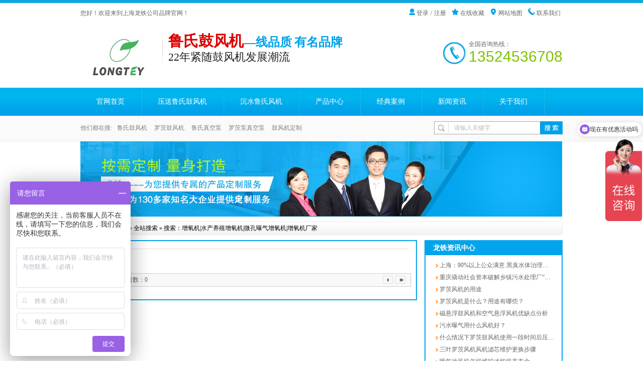

--- FILE ---
content_type: text/html; charset=utf-8
request_url: http://www.shlt88.com/Search/Index.aspx?kwd=%E5%A2%9E%E6%B0%A7%E6%9C%BA%7C%E6%B0%B4%E4%BA%A7%E5%85%BB%E6%AE%96%E5%A2%9E%E6%B0%A7%E6%9C%BA%7C%E5%BE%AE%E5%AD%94%E6%9B%9D%E6%B0%94%E5%A2%9E%E6%B0%A7%E6%9C%BA%7C%E5%A2%9E%E6%B0%A7%E6%9C%BA%E5%8E%82%E5%AE%B6
body_size: 5948
content:


<!DOCTYPE html PUBLIC "-//W3C//DTD XHTML 1.0 Transitional//EN" "http://www.w3.org/TR/xhtml1/DTD/xhtml1-transitional.dtd">
<html xmlns="http://www.w3.org/1999/xhtml">
<head id="Head1"><title>
	搜索资讯 - [鲁式风机]
</title>
<!-- www.shlt88.com Baidu tongji analytics -->
<script>
var _hmt = _hmt || [];
(function() {
var hm = document.createElement("script");
hm.src = "https://hm.baidu.com/hm.js?58b781eea851a6ce5962dfeb4c0dee3c";
var s = document.getElementsByTagName("script")[0];
s.parentNode.insertBefore(hm, s);
})();
</script>
<meta name="keywords" content="罗茨鼓风机,沉水风机,沉水式罗茨鼓风机,上海鼓风机,鲁氏鼓风机,龙铁罗茨鼓风机, 罗茨鼓风机厂家,罗茨真空泵" /><meta name="description" content="上海龙铁(400-155-8809).主要经营沉水风机,水下风机,潜水风机,鲁氏鼓风机,鲁氏真空泵,罗茨鼓风机,罗茨真空泵等风机厂家." /><script type="text/javascript">SKIN_PATH="/Skins/default/";</script><link href="http://www.shlt88.com/Skins/default/resetcommon.css" rel="stylesheet" type="text/css" /><link href="http://www.shlt88.com/Skins/default/Style.css" rel="stylesheet" type="text/css" /><script type="text/javascript" src="http://www.shlt88.com/JS/NSW_JCIA.js"></script></head>
<body>
    <!--Header:Start-->
    

<div class="h_wrap">
    <div class="h_top">
        <div class="header fixed">
            <p class="fl">
                您好！欢迎来到上海龙铁公司品牌官网！</p>
            <div class="top_right fr" id="commonHeaderGuest">
                <a href="http://www.shlt88.com/User/Login.aspx" title="登录">
                    <img src="/Skins/Default/Img/Common/h_01.gif" alt="登录/注册" title="登录/注册" />登录</a>/<a
                        href="http://www.shlt88.com/User/Register.aspx" title="注册">注册</a>
                <a href="javascript:void(0);" onclick="javascript:addBookmark(this)" title="龙铁鼓风机（上海）有限公司">
                    <img src="/Skins/Default/Img/Common/h_02.gif" alt="龙铁鼓风机（上海）有限公司"
                        title="龙铁鼓风机（上海）有限公司" />在线收藏</a> <a href="http://www.shlt88.com/sitemap.html"
                            target="_blank" title="网站地图">
                            <img src="/Skins/Default/Img/Common/h_03.gif" alt="网站地图" title="网站地图" />网站地图</a>
                <a href="http://www.shlt88.com/Helps/lxlt.html" title="联系我们">
                    <img src="/Skins/Default/Img/Common/h_04.jpg" alt="联系我们" title="联系我们" />联系我们</a>
            </div>
            <div class="top_right fr" id="commonHeaderUser" style="display: none;">
                欢迎：[<a href="http://www.shlt88.com/user" id="commonHeaderUsername">
                    <img src="/Skins/Default/Img/Common/h_01.gif" alt="登录/注册" title="登录/注册" /></a>][<a
                        title="退出" href="/User/Login.aspx?action=logout">退出</a>] <a href="javascript:void(0);"
                            onclick="javascript:addBookmark(this)" title="龙铁鼓风机（上海）有限公司">
                            <img src="/Skins/Default/Img/Common/h_02.gif" alt="龙铁鼓风机（上海）有限公司"
                                title="龙铁鼓风机（上海）有限公司" />在线收藏</a> <a href="http://www.shlt88.com/sitemap.html"
                                    target="_blank" title="网站地图">
                                    <img src="/Skins/Default/Img/Common/h_03.gif" alt="网站地图" title="网站地图" />网站地图</a>
                <a href="http://www.shlt88.com/Helps/lxlt.html" title="联系我们">
                    <img src="/Skins/Default/Img/Common/h_04.jpg" alt="联系我们" title="联系我们" />联系我们</a>
            </div>
        </div>
    </div>
    <div class="h_mid">
        <div class="header fixed">
            <div class="logo fl fixed">
                <h1 class="fl">
                    <a href="http://www.shlt88.com/" title="龙铁鼓风机（上海）有限公司">
                        <img src="/UploadFiles/Others/20241128144350_28898.jpg" alt="龙铁鼓风机（上海）有限公司"
                            title="龙铁鼓风机（上海）有限公司" class="hd_logo" /></a></h1>
                <p class="fl">
                    <b><strong>鲁氏鼓风机</strong>—线品质 有名品牌</b>22年紧随鼓风机发展潮流
                </p>
            </div>
            <div class="phone fr fixed">
                全国咨询热线：<em>13524536708</em>
            </div>
        </div>
    </div>
    <div class="nav">
        <ul><li><a href="http://www.shlt88.com/" title="官网首页">官网首页</a></li><li class="/ltlcg.html"><a href="http://www.shlt88.com/Products/ltlcgfj.html" title="压送鲁氏鼓风机">压送鲁氏鼓风机</a></li><li class="/ltcsfj.html"><a href="http://www.shlt88.com/Products/ltcsfj.html" title="沉水鲁氏风机">沉水鲁氏风机</a></li><li><a href="http://www.shlt88.com/product/" title="产品中心">产品中心</a></li><li><a href="http://www.shlt88.com/jdal.html" title="经典案例">经典案例</a></li><li><a href="http://www.shlt88.com/ltzx.html" title="新闻资讯">新闻资讯</a></li><li class="/gsjj.html"><a href="http://www.shlt88.com/gsjj.html" title="关于我们">关于我们</a></li></ul>
    </div>
</div>

<div class="lk_main">
    <div class="content fixed">
        <div class="search fr">
            <input type="text" value="请输入关键字" class="input" id="seachkeywords" onfocus="this.value=''" />
            <input type="submit" value="" class="submit" onclick="xuanze()" />
        </div>
        <div class="link fl">
            <b>他们都在搜:</b>
            <a href="/ltlsg.html" title="鲁氏鼓风机">鲁氏鼓风机</a><a href="/ltlcg.html" title="罗茨鼓风机">罗茨鼓风机</a><a href="/Products/ltsylszkb.html" title="鲁氏真空泵">鲁氏真空泵</a><a href="/Products/ltlczkb.html" title="罗茨泵真空泵">罗茨泵真空泵</a><a href="/product/" title="鼓风机定制">鼓风机定制</a>
        </div>
    </div>
</div>
<script type="text/javascript">
    initCommonHeader();
    var MARK = "";
    if (MARK == "") { MARK = "index"; }
    //    initCommonHeaderKeywords(MARK);
</script>

    <!--Header:End-->
    <!--Content:Start-->
    <div class="topadcs">
        <a href="/product/" title="龙铁为您提供专属的产品定制服务"><img src="/UploadFiles/Others/20180309114628_35494.jpg" title="龙铁为您提供专属的产品定制服务" alt="龙铁为您提供专属的产品定制服务" height:248px;/></a>
    </div>
    <div class="content">
        <div class="plc2">
            当前位置：<a href="/">首页</a> &raquo; <a href="###">全站搜索</a> &raquo; 搜索：增氧机|水产养殖增氧机|微孔曝气增氧机|增氧机厂家</div>
        <div class="left2">
            <div class="left2_main">
                <div class="search_con">
                    
                    
                    
                    
                    
                    
                    
                    <div class="rele_search">
                        <h5>
                            相关搜索</h5>
                        <ul>
                            
                            <li id="noRelevantSearch">无相关搜索</li>
                        </ul>
                        <div class="clear">
                        </div>
                    </div>
                    <!--OranPager:start
Developed By Oran Day(oransite#gmail.com)
Version:1.1.0.9
Aug. 28, 2009
All rights reserved.-->
<div id="pagerMain" class="apage"><span class="cust_txt">记录总数：0 | 页数：0</span><a class="oran_pg_np" href="javascript:void(0)">&nbsp;</a><a class="oran_pg_lp" href="javascript:void(0)">&nbsp;</a></div>
<!--OranPager:end-->

                </div>
            </div>
            <div class="mb10">
            </div>
        </div>
        <div class="right2">
            <div class="right2_main">
                <h4 class="t03">
                    <a href="/news/" title="龙铁资讯中心">龙铁资讯中心</a></h4>
                <ul class="n_rt_ul2">
                    
                            <li>
                                <img src="/Skins/Default/Img/sico15.gif" alt="上海：90%以上公众满意 黑臭水体治理才算完成（转）" title="上海：90%以上公众满意 黑臭水体治理才算完成（转）" /><a
                                    href="http://www.shlt88.com/Article/sh90ysgzmy_1.html" title="上海：90%以上公众满意 黑臭水体治理才算完成（转）">
                                    上海：90%以上公众满意 黑臭水体治理才算完成（转）</a></li>
                        
                            <li>
                                <img src="/Skins/Default/Img/sico15.gif" alt="重庆撬动社会资本破解乡镇污水处理厂“停摆”难题" title="重庆撬动社会资本破解乡镇污水处理厂“停摆”难题" /><a
                                    href="http://www.shlt88.com/Article/zqqdshzbpj_1.html" title="重庆撬动社会资本破解乡镇污水处理厂“停摆”难题">
                                    重庆撬动社会资本破解乡镇污水处理厂“停摆”难题</a></li>
                        
                            <li>
                                <img src="/Skins/Default/Img/sico15.gif" alt="罗茨风机的用途" title="罗茨风机的用途" /><a
                                    href="http://www.shlt88.com/Article/lcfjdyt_1.html" title="罗茨风机的用途">
                                    罗茨风机的用途</a></li>
                        
                            <li>
                                <img src="/Skins/Default/Img/sico15.gif" alt="罗茨风机是什么？用途有哪些？" title="罗茨风机是什么？用途有哪些？" /><a
                                    href="http://www.shlt88.com/Article/lcfjssmyty_1.html" title="罗茨风机是什么？用途有哪些？">
                                    罗茨风机是什么？用途有哪些？</a></li>
                        
                            <li>
                                <img src="/Skins/Default/Img/sico15.gif" alt="磁悬浮鼓风机和空气悬浮风机优缺点分析" title="磁悬浮鼓风机和空气悬浮风机优缺点分析" /><a
                                    href="http://www.shlt88.com/Article/cxfgfjhkqx_1.html" title="磁悬浮鼓风机和空气悬浮风机优缺点分析">
                                    磁悬浮鼓风机和空气悬浮风机优缺点分析</a></li>
                        
                            <li>
                                <img src="/Skins/Default/Img/sico15.gif" alt="污水曝气用什么风机好？" title="污水曝气用什么风机好？" /><a
                                    href="http://www.shlt88.com/Article/wspqysmfjh_1.html" title="污水曝气用什么风机好？">
                                    污水曝气用什么风机好？</a></li>
                        
                            <li>
                                <img src="/Skins/Default/Img/sico15.gif" alt="什么情况下罗茨鼓风机使用一段时间后压力上升" title="什么情况下罗茨鼓风机使用一段时间后压力上升" /><a
                                    href="http://www.shlt88.com/Article/smqkxlcgfj_1.html" title="什么情况下罗茨鼓风机使用一段时间后压力上升">
                                    什么情况下罗茨鼓风机使用一段时间后压力上升</a></li>
                        
                            <li>
                                <img src="/Skins/Default/Img/sico15.gif" alt="三叶罗茨风机风机滤芯维护更换步骤" title="三叶罗茨风机风机滤芯维护更换步骤" /><a
                                    href="http://www.shlt88.com/Article/sylcfjfjlx_1.html" title="三叶罗茨风机风机滤芯维护更换步骤">
                                    三叶罗茨风机风机滤芯维护更换步骤</a></li>
                        
                            <li>
                                <img src="/Skins/Default/Img/sico15.gif" alt="曝气池风机怎样维护才能提高寿命" title="曝气池风机怎样维护才能提高寿命" /><a
                                    href="http://www.shlt88.com/Article/pqcfjzywhc_1.html" title="曝气池风机怎样维护才能提高寿命">
                                    曝气池风机怎样维护才能提高寿命</a></li>
                        
                            <li>
                                <img src="/Skins/Default/Img/sico15.gif" alt="龙铁罗茨风机的优点与注意事项" title="龙铁罗茨风机的优点与注意事项" /><a
                                    href="http://www.shlt88.com/Article/ltlc_1.html" title="龙铁罗茨风机的优点与注意事项">
                                    龙铁罗茨风机的优点与注意事项</a></li>
                        
                            <li>
                                <img src="/Skins/Default/Img/sico15.gif" alt="鱼塘增氧机加水后无法正常曝气怎么办？" title="鱼塘增氧机加水后无法正常曝气怎么办？" /><a
                                    href="http://www.shlt88.com/Article/ytzyjjshwf_1.html" title="鱼塘增氧机加水后无法正常曝气怎么办？">
                                    鱼塘增氧机加水后无法正常曝气怎么办？</a></li>
                        
                            <li>
                                <img src="/Skins/Default/Img/sico15.gif" alt="罗茨鼓风机日常检查中发现皮带高温怎么办" title="罗茨鼓风机日常检查中发现皮带高温怎么办" /><a
                                    href="http://www.shlt88.com/Article/lcgfjrcjcz_1.html" title="罗茨鼓风机日常检查中发现皮带高温怎么办">
                                    罗茨鼓风机日常检查中发现皮带高温怎么办</a></li>
                        
                            <li>
                                <img src="/Skins/Default/Img/sico15.gif" alt="电镀业选用罗茨风机比环形风机好在哪儿?" title="电镀业选用罗茨风机比环形风机好在哪儿?" /><a
                                    href="http://www.shlt88.com/Article/ddyxylcfjb_1.html" title="电镀业选用罗茨风机比环形风机好在哪儿?">
                                    电镀业选用罗茨风机比环形风机好在哪儿?</a></li>
                        
                            <li>
                                <img src="/Skins/Default/Img/sico15.gif" alt="五分钟了解曝气池曝气设备有哪些" title="五分钟了解曝气池曝气设备有哪些" /><a
                                    href="http://www.shlt88.com/Article/wfzljpqcpq_1.html" title="五分钟了解曝气池曝气设备有哪些">
                                    五分钟了解曝气池曝气设备有哪些</a></li>
                        
                            <li>
                                <img src="/Skins/Default/Img/sico15.gif" alt="废水处理工艺有哪些？" title="废水处理工艺有哪些？" /><a
                                    href="http://www.shlt88.com/Article/fsclgyynx_1.html" title="废水处理工艺有哪些？">
                                    废水处理工艺有哪些？</a></li>
                        
                            <li>
                                <img src="/Skins/Default/Img/sico15.gif" alt="三叶罗茨风机常见故障原因" title="三叶罗茨风机常见故障原因" /><a
                                    href="http://www.shlt88.com/Article/sylcfjcjgz_1.html" title="三叶罗茨风机常见故障原因">
                                    三叶罗茨风机常见故障原因</a></li>
                        
                            <li>
                                <img src="/Skins/Default/Img/sico15.gif" alt="什么情况下不能使用罗茨鼓风机，如何正确关闭罗茨鼓风机。" title="什么情况下不能使用罗茨鼓风机，如何正确关闭罗茨鼓风机。" /><a
                                    href="http://www.shlt88.com/Article/smqkxbnsyl_1.html" title="什么情况下不能使用罗茨鼓风机，如何正确关闭罗茨鼓风机。">
                                    什么情况下不能使用罗茨鼓风机，如何正确关闭罗茨鼓风机。</a></li>
                        
                            <li>
                                <img src="/Skins/Default/Img/sico15.gif" alt="水产养殖需要什么机械设备" title="水产养殖需要什么机械设备" /><a
                                    href="http://www.shlt88.com/Article/scyzxysmjx_1.html" title="水产养殖需要什么机械设备">
                                    水产养殖需要什么机械设备</a></li>
                        
                            <li>
                                <img src="/Skins/Default/Img/sico15.gif" alt="污水处理设备排名十强厂家有哪些" title="污水处理设备排名十强厂家有哪些" /><a
                                    href="http://www.shlt88.com/Article/wsclsbpmsq_1.html" title="污水处理设备排名十强厂家有哪些">
                                    污水处理设备排名十强厂家有哪些</a></li>
                        
                            <li>
                                <img src="/Skins/Default/Img/sico15.gif" alt="废水处理方法有哪些？废水处理设备推荐" title="废水处理方法有哪些？废水处理设备推荐" /><a
                                    href="http://www.shlt88.com/Article/fsclffynxf_1.html" title="废水处理方法有哪些？废水处理设备推荐">
                                    废水处理方法有哪些？废水处理设备推荐</a></li>
                        
                </ul>
            </div>
            <div class="mb10">
            </div>
        </div>
        <div class="clear">
        </div>
    </div>
    <!--Content:End-->
    <!--Footer:Start-->
    
<div class="f_wrap">
    <div class="f_nav fixed">
        <a href="http://www.shlt88.com/" title="官网首页">官网首页</a> | <a href="http://www.shlt88.com/Products/ltlcgfj.html" title="压送鲁氏鼓风机" class="/Products/ltlcgfj.html">压送鲁氏鼓风机</a> | <a href="http://www.shlt88.com/Products/ltcsfj.html" title="真空鲁氏鼓风机" class="/Products/ltcsfj.html">真空鲁氏鼓风机</a> | <a href="http://www.shlt88.com/product/" title="产品中心">产品中心</a> | <a href="http://www.shlt88.com/jdal.html" title="经典案例">经典案例</a> | <a href="http://www.shlt88.com/ryzz.html" title="荣誉资质">荣誉资质</a> | <a href="http://www.shlt88.com/sitemap.html" title="网站地图" target="_blank">网站地图</a> | <a href="http://www.shlt88.com/Helps/ltjj.html" title="关于我们" class="/Helps/ltjj.html">关于我们</a>
    </div>
    <div class="f_cp fixed">
        <h2 class="f_logo">
            <a href="http://www.shlt88.com/" rel="nofollow" title="龙铁鼓风机（上海）有限公司">
                <img src="/Skins/Default/Img/Common/f_logo.gif" alt="龙铁鼓风机（上海）有限公司"
                    title="龙铁鼓风机（上海）有限公司" /></a></h2>
<UL sizcache="221" sizset="275"><LI sizcache="221" sizset="275">龙铁鼓风机（上海）有限公司<SPAN sizcache="221" sizset="275"><A title=备案号：沪ICP备14043325号 href="https://beian.miit.gov.cn" target=_blank>备案号：沪ICP备14043325号</A></SPAN><SPAN> </SPAN>
<META name=chinaz-site-verification content=8BCD85AC-39A9-3550-7681-8DC5A2029799>
<LI>地址：上海市奉贤区环城西路3111弄555号3幢-625 
<LI sizcache="211" sizset="90">电话：13524536708   400-155-8809<SPAN>QQ：2096803572</SPAN><SPAN>邮箱：2096803572@qq.com</SPAN> </LI></UL>
    </div>
</div>
<!--[if IE 6]>
<script src="/JS/DD_belatedPNG.js"></script>
<![endif]-->
<!-- 返回顶部 -->
<!-- 百度统计开始 -->
<script>
var _hmt = _hmt || [];
(function() {
  var hm = document.createElement("script");
  hm.src = "https://hm.baidu.com/hm.js?33351f0e957ff643da7e93e661c66a53";
  var s = document.getElementsByTagName("script")[0]; 
  s.parentNode.insertBefore(hm, s);
})();
</script>
<!-- 百度统计结束 -->


<script src="/JS/rollup.min.js" type="text/javascript"></script>

<script type="text/javascript" >
document.oncontextmenu=new Function("event.returnValue=false");
document.onselectstart=new Function("event.returnValue=false");
/*    var fu={};
    $("body").find("a").each(function () {
        var h=$(this).attr("href");
        if(fu[h]>0){
            fu[h]=parseInt(fu[h])+1;
        }else{
            fu[h]=1;
        }
    });
    var list=[];
    for(var h in fu){
        if(parseInt(fu[h])>1){
            list.push(h);
        }
    }
    console.info(list);*/
</script>
    <!--Footer:End-->
</body>
</html>


--- FILE ---
content_type: text/css
request_url: http://www.shlt88.com/Skins/default/resetcommon.css
body_size: 9462
content:
@charset "utf-8";
/*reset.css*/
html{color:#000;background:#FFF; overflow-y:scroll;}
body,div,dl,dt,dd,ul,ol,li,h1,h2,h3,h4,h5,h6,pre,code,form,fieldset,legend,input,button,textarea,p,blockquote,th,td{margin:0;padding:0;}
table{border-collapse:collapse;border-spacing:0;}
fieldset,img{border:0;}
address,caption,cite,code,dfn,em,th,var,optgroup{font-style:inherit;font-weight:inherit;}
del,ins{text-decoration:none;}
li{list-style:none;}
caption,th{text-align:left;}
q:before,q:after{content:'';}
abbr,acronym{border:0;font-variant:normal;}
sup{vertical-align:baseline;}
sub{vertical-align:baseline;}
input,button,textarea,select,optgroup,option{font-family:inherit;font-size:inherit;font-style:inherit;font-weight:inherit;}
input,button,textarea,select{*font-size:100%;}
input,select{vertical-align:middle;}
body{font:12px/1.231 arial,helvetica,clean,sans-serif;}
select,input,button,textarea,button{font:99% arial,helvetica,clean,sans-serif;}
table{font-size:inherit;font:100%; border-collapse:collapse;}
pre,code,kbd,samp,tt{font-family:monospace;*font-size:108%;line-height:100%;}
.txtboxcs{ border:solid 1px #ccc; height:22px;}
h1 { font-size:32px;}
h2 { font-size:26px;}
h3 { font-size:20px;}
h4 { font-size:14px;}
h5 { font-size:12px;}
h6 { font-size:10px;}
.mt10 { margin-top:10px;}
 
/*--start common.css start--*/

body { color:#666; font-size:12px; font-family: "宋体";background:#fff;} /*网站字体颜色*/
a { color:#666; text-decoration:none;}  /*for ie f6n.net*/
a:focus{outline:0;} /*for ff f6n.net*/
a:hover { text-decoration:underline;}
.vam { vertical-align:middle;}
.clear{clear:both; height:0 !important; line-height:0; font-size:0;}
.fixed:after { content: "."; display: block; clear: both; height: 0;width:0;font-size:0; visibility: hidden; }
.fixed {zoom:1;}
_html .fixed { height: 1%; }
p{ word-spacing:-1.5px;}
.tr { text-align:right;}
.tl { text-align:left;}
.center { text-align:center;}
.fl { float:left;}
.fr { float:right;}
.pa{ position:absolute;}
.pr{ position:relative}
/* -- 购物车外部框架 -- */
.cart_header , .cart_content , .cart_footer { width:760px; margin:0 auto;}
em{font-style: normal;}

.lk_main{height:51px;font-family:"Microsoft Yahei";background:url(Img/Index/link_bg.gif) repeat-x left top;}
.lk_main b{font-weight: normal;}
.lk_main a{padding:0 7px;color:#7f7f7f;}
.lk_main .link{width:600px;line-height:49px;overflow:hidden;display:inline;color:#7f7f7f;}
.search{width:256px;height:26px;margin-top:11px;background:url(Img/Index/search.gif) no-repeat;}
.search input{display:inline-block;height:26px;float:left;color:#b8b8b8;background:none;border:none;font-family:"Microsoft Yahei";}
.search .input{width:170px;height:26px;line-height:26px;padding:0 1px 0 40px;outline:none;} 
.search .submit{width:45px;height:26px;cursor:pointer;border:0;}


/* -- 页面整体布局 -- */
.header , .content , .footer { width:960px; margin:0 auto; overflow:hidden; }
.left { width:201px; float:left; overflow:hidden;}
.left2 { width:670px; float:left; overflow:hidden;}
.left3 { width:754px; float:left; overflow:hidden; color:#666;}
.lefttop { background:url(Img/left_top_img.gif) no-repeat; height:3px; font-size:0; overflow:hidden; margin-top:10px;}
.left2top { background:url(Img/left2_top_img.gif) no-repeat; height:3px; font-size:0; overflow:hidden;}
.leftbot { background:url(Img/left_bot_img.gif) no-repeat; height:3px; font-size:0; overflow:hidden;  margin-bottom:10px;}
.left2bot { background:url(Img/right_bot2_img.gif) no-repeat; height:3px; font-size:0; overflow:hidden; margin-bottom:10px; }
.right { width:754px; float:left; display:inline; margin-left:5px; overflow:hidden;}
.right2 { width:275px;  float:right; overflow:hidden;}
.right3 { width:201px; float:right; overflow:hidden; color:#666;}
.righttop { background:url(Img/right_top_img.gif) no-repeat; height:3px; font-size:0; overflow:hidden;}
.right2top { background:url(Img/right2_top_img.gif) no-repeat; height:3px; font-size:0; overflow:hidden;}
.rightbot { background:url(Img/right_bot_img.gif) no-repeat; height:3px; font-size:0; overflow:hidden; margin-bottom:10px;}
.right2bot { background:url(Img/left_bot2_img.gif) no-repeat; height:3px; font-size:0; overflow:hidden; margin-bottom:10px;}
.right_main { width:750px; border:solid 2px #03a4eb; padding-bottom:15px; overflow:hidden;}
.right2_main { width:271px; border:solid 2px #03a4eb; padding-bottom:15px; overflow:hidden;}
.left2_main { width:666px;  border:solid 2px #03a4eb; padding-bottom:15px; overflow:hidden;}
.h_nav li a:-webkit-any-link{ display:block;}

/*头部开始*/
.h_wrap{background:url(Img/Common/h_wrap.gif) repeat-x left top;font-family:"Microsoft Yahei";height:225px;overflow: hidden;padding:6px 0 0;}
.h_top{height:40px;line-height:40px;overflow:hidden;}
.h_top a{display:inline-block;padding:0 4px;}
.h_top a img{display: inline-block;padding-right:3px;}

.h_mid{height:111px;padding-top:18px;}
.logo{width:600px;display:inline;}
.hd_logo{display: inline-block;padding:6px 17px 0 0;}
.logo p{font-size:22px;color:#222;padding:0 0 0 12px;background:url(Img/Common/h_line.gif) no-repeat left center;}
.logo p b{display:block;color: #00a2e9;font-size:24px;}
.logo p strong{color: #dc0000;font-size: 30px;}

.phone{margin:17px 0 0;background: url(Img/Common/tel.gif) no-repeat left center;display: inline-block;padding-left: 51px;}
.phone em{color: #7dc300;font-size: 30px;font-family: Arial;display: block;}

.nav{width:100%;height:56px;font-family:"Microsoft Yahei";}
.nav ul{width:960px;height:56px;margin:0 auto;font-size: 14px;}
.nav ul li{float:left;display:inline-block;zoom:1;text-align: center;background: url(Img/Common/nav_li.gif) no-repeat right top;margin-left:-2px;position: relative;z-index: 1;}
.nav li a{height:56px;line-height:56px;display:inline-block;color: #fff;zoom:1;padding:0 34px 0;}
.nav li a:hover,.nav .cur a{text-decoration: none;background:url(Img/Common/nav_a.gif) repeat-x left top;color:#222;font-weight: bold;}
.nav .nobg{background: none;}

/*头部结束*/

/*底部开始*/
.f_wrap{background:url(Img/Common/f_wrap.gif) repeat-x left top;font-family:"Microsoft Yahei";height:260px;margin:20px 0 0;}
.f_nav{width: 960px;margin:0 auto;height:60px;color: #fff;line-height: 60px;text-align: center;}
.f_nav a{display: inline-block;color: #fff;padding:0 18px;font-size: 14px;}

.f_cp{width:855px;margin: 0 auto;padding:55px 0 0 105px;}
.f_logo{float: left;padding:10px 18px 0 0;}
.f_cp ul{float:left;width:527px;padding:0 0 0 20px;background: url(Img/Common/f_line.gif) no-repeat left center;}
.f_cp li{line-height:30px;color: #222;padding-bottom: 3px;}
.f_cp li img{vertical-align: middle;padding-right: 12px;}
.f_cp li span{padding-left:20px;}
.f_cp li a{color: #222222;}
.f_cp li a img{vertical-align: middle;padding:0 0 0 15px;}


/*--end common.css end--*/

 
 /*temp.css*/
#nodata { padding:80px; padding-left:150px; border:solid 1px #eee;margin:10px 0; background:url(img/nodata.gif) no-repeat 20px 20px;}
/* -- 弹出窗口 -- */
#mesbook1_c, #mesbook1{display:none;z-index:1001;width:398px;border:1px solid #ccc;background:#fff; padding-bottom:20px;}
#mesbook1_c div, #mesbook1 div{ border:1px solid #E4E3E3; background:#EBECEB;height:18px; padding:4px .5em 0; margin-bottom:10px;}
#mesbook1_c dl.b1, #mesbook1 dl.b1 { width:370px; margin:0 auto;}
#mesbook1_c dl.b1 dt, #mesbook1 dl.b1 dt { float:left; width:105px; overflow:hidden; }
#mesbook1_c dl.b1 dd, #mesbook1 dl.b1 dd { width:265px; float:right;}
#mesbook1_c #mesbook1_cBtns, #mesbook1 #mesbook1Btns{padding-bottom:10px;}
#mesbook1_c #mesbook1_cBtns input, #mesbook1 #mesbook1Btns input {margin-right:20px;}

.b15 { background: url(Img/SkinsVIBtn.png) no-repeat; border:0; cursor: pointer; overflow:hidden; background-position:-79px -650px; width:60px; height:24px; line-height:24px; color:#fff; font-size:14px; font-weight:bold; }

/*rollup.css*/
#roll_top,#fall,#ct{position:relative;cursor:pointer;height:72px;width:26px}#roll_top{background:url(/Skins/Default/Img/top.gif) no-repeat}#fall{background:url(/Skins/Default/Img/top.gif) no-repeat 0 -80px}#ct{background:url(/Skins/Default/Img/top.gif) no-repeat 0 -40px}#roll{display:block;width:15px;margin-right:-500px;position:fixed;right:50%;top:80%;_margin-right:-505px;_position:absolute;_margin-top:300px;_top:expression(eval(document.documentElement.scrollTop))}



/*在线客服*/
.ImTable *{padding:0px;margin:0px}
.ImTable{border-collapse:collapse;border:none;background:url(/UserControls/im/kefu/bg.gif)}
.ImTable h2{font-size:14px;font-weight:bold;margin-top:5px}
.ImHeader{height:132px;background:url(/UserControls/im/kefu/im_01.gif)}
.ImRow0{background:url(/UserControls/im/kefu/ico_item1.gif) no-repeat;margin:5px 5px 0;height:25px;padding-left:5px;padding-top:0px; }
.ImRow1{background:url(/UserControls/im/kefu/ico_item1.gif) no-repeat;margin:5px 5px 0;height:25px;padding-left:5px;padding-top:0px;}
a.im,a:hover.im{text-decoration:none;height:35px;color:#fff; font-size:12px;}
.ImFooter{height:65px;background:url(/UserControls/im/kefu/im_04.gif) no-repeat; display:inline-block; width:120px;font-family:Arial,Helvetica,sans-serif;}
.ImFooter h5{font-size:12px;font-weight:normal; color:#000;text-align:center;margin:10px 0 0;font-family:'宋体';}
.ImFooter p{font-size:18px;font-weight:bold;  color:#000;text-align:center;margin:5px 0;}

--- FILE ---
content_type: text/javascript; charset=utf-8
request_url: https://goutong.baidu.com/site/174/58b781eea851a6ce5962dfeb4c0dee3c/b.js?siteId=10120375
body_size: 6088
content:
!function(){"use strict";!function(){var e={styleConfig:{"styleVersion":"1","inviteBox":{"btnBgColor":"#9861E6","startPage":1,"isShowText":1,"skinType":1,"buttonType":1,"autoInvite":1,"stayTime":1,"closeTime":20,"toChatTime":1,"inviteWinPos":0,"welcome":"龙铁鼓风机欢迎您的莅临，请问您要咨询什么产品呢？","autoChat":1,"btnBgColorType":0,"height":175,"skinIndex":0,"customerStyle":{"acceptFontColor":"#000000","backImg":"","acceptBgColor":"#fecb2e","inviteBackImg":"https://aff-im.bj.bcebos.com/r/image/invite-back-img.png","horizontalPosition":"left","confirmBtnText":"在线咨询","portraitPosition":"top","marginTop":0,"buttonPosition":"center","marginLeft":0},"maxInviteNum":3,"defaultStyle":0,"likeCrm":0,"skinName":"默认皮肤","autoHide":0,"reInvite":1,"sendButton":{"bgColor":"#bfecff","fontColor":"#1980df"},"inviteHeadImg":"https://su.bcebos.com/v1/biz-crm-aff-im/biz-crm-aff-im/generic/system/style/images/4bf2e0220a644cd780394fb782093960.png?authorization=bce-auth-v1/0a3fcab923c6474ea5dc6cb9d1fd53b9/2023-01-30T03:42:05Z/-1//409e7fbb99b58dc0884f92b0327f18fbdf1d9b012b71eb98a1146bb025316537","license":"000","fontPosition":"center","width":400,"isCustomerStyle":0,"position":"middle","inviteInterval":5,"inviteWinType":0,"tradeId":0,"fontColor":"#333333"},"aiSupportQuestion":false,"webimConfig":{"isShowIntelWelLan":0,"skinIndex":0,"autoDuration":1,"customerColor":"#9861E6","themeType":0,"license":"000","isOpenAutoDirectCom":0,"generalRecommend":1,"isShowCloseBtn":1,"skinType":1,"width":360,"isOpenKeepCom":1,"autoPopupMsg":0,"position":"right-bottom","needVerifyCode":0,"height":420,"waitVisitStayTime":6,"searchTermRecommend":1},"noteBoard":{"btnBgColor":"#9861E6","skinIndex":0,"webim":{"webimOnline":1,"webimOffline":0},"displayCompany":1,"skinName":"默认皮肤","cpyInfo":"感谢您的关注，当前客服人员不在线，请填写一下您的信息，我们会尽快和您联系。","displayLxb":1,"formText":"感谢您的关注，当前客服人员不在线，请填写一下您的信息，我们会尽快和您联系。","skinType":1,"form":{"formOffline":0,"formOnlineAuto":0},"position":"left-bottom","itemsExt":[],"items":[{"name":"content","required":1,"isShow":1},{"name":"visitorName","required":1,"isShow":1},{"name":"visitorPhone","required":1,"isShow":1}],"cpyTel":"","needVerifyCode":0,"btnBgColorType":0,"board":{"boardOffline":1,"boardOnline":1}},"blackWhiteList":{"type":1,"siteBlackWhiteList":["http://www.shlt88.com/manager"]},"isWebim":0,"pageId":0,"seekIcon":{"barrageIconColor":"#9861E6","iconHeight":163,"barrageIssue":["可以介绍下你们的产品么","你们是怎么收费的呢","现在有优惠活动吗"],"displayLxb":1,"portraitPosition":"top","skinType":1,"isFixedPosition":1,"iconType":0,"pcGroupiconColor":"#9861E6","horizontalPosition":"left","height":52,"customerStyle":{"backImg":""},"skinIndex":0,"iconWidth":73,"likeCrm":0,"skinName":"默认皮肤","groups":[],"barrageColor":1,"barragePos":1,"marginLeft":0,"pcGroupiconColorType":0,"autoConsult":1,"isOpenAutoDirectCom":1,"barrageSwitch":true,"isCustomerStyle":0,"width":144,"hotIssues":[{"question":"可以介绍下你们的产品么","answer":"","id":"hotIssues:666986605"},{"question":"你们是怎么收费的呢","answer":"","id":"hotIssues:966276699"},{"question":"现在有优惠活动吗","answer":"","id":"hotIssues:478607713"}],"groupStyle":{"bgColor":"#ffffff","buttonColor":"#d6f3ff","fontColor":"#008edf"},"pcGroupiconType":0,"position":"right-center","barrageIconColorType":0,"groupWidth":94,"marginTop":0},"digitalHumanSetting":{"perid":"4146","gender":0,"demo":{"image":"https://aff-im.cdn.bcebos.com/onlineEnv/r/image/digitalman/digital-woman-demo-webim.png"},"headImage":"https://aff-im.cdn.bcebos.com/onlineEnv/r/image/digitalman/digital-woman-demo.jpg","name":"温柔姐姐","audition":"https://aff-im.cdn.bcebos.com/onlineEnv/r/audio/digitalman/woman.mp3","comment":"以亲切温柔的形象来接待访客，让用户感受到温暖和关怀；","data":{"welcome":{"gif":"https://aff-im.cdn.bcebos.com/onlineEnv/r/image/digitalman/digital-woman-welcome.gif"},"contact":{"gif":"https://aff-im.cdn.bcebos.com/onlineEnv/r/image/digitalman/digital-woman-contact.gif"},"warmLanguage":{"gif":""},"other":{"gif":""}}}},siteConfig:{"eid":"7676478","queuing":"<p>欢迎光临！您已经进入服务队列，请您稍候，马上为您转接您的在线咨询顾问。</p>","isOpenOfflineChat":0,"authToken":"bridge","isWebim":0,"imVersion":"im_server","platform":0,"isGray":"false","vstProto":1,"bcpAiAgentEnable":"0","webimConfig":{"isShowIntelWelLan":0,"skinIndex":0,"autoDuration":1,"customerColor":"#9861E6","themeType":0,"license":"000","isOpenAutoDirectCom":0,"generalRecommend":1,"isShowCloseBtn":1,"skinType":1,"width":360,"isOpenKeepCom":1,"autoPopupMsg":0,"position":"right-bottom","needVerifyCode":0,"height":420,"waitVisitStayTime":6,"searchTermRecommend":1},"isOpenRobot":0,"startTime":1769948355415,"authType":4,"prologue":"<p><strong><span style=\"font-size: 10pt;\">您好！龙铁鼓风机（上海）有限公司欢迎您的光临，您可以直接拨打客服热线与我们取得联系哦！</span><span style=\"font-size: 10pt; color: rgb(127, 128, 3);\">13524536708（微信同号）</span></strong></p>","isPreonline":0,"isOpenSmartReply":1,"isCsOnline":0,"siteToken":"58b781eea851a6ce5962dfeb4c0dee3c","userId":"7676478","route":"1","csrfToken":"87b7a45fc3b74fc8af25e4b38d442e2b","ymgWhitelist":true,"likeVersion":"generic","newWebIm":1,"siteId":"10120375","online":"false","bid":"","webRoot":"https://affimvip.baidu.com/cps5/","isSmallFlow":0,"userCommonSwitch":{"isOpenTelCall":false,"isOpenCallDialog":false,"isOpenStateOfRead":true,"isOpenVisitorLeavingClue":true,"isOpenVoiceMsg":true,"isOpenVoiceCom":true}}};Object.freeze(e),window.affImConfig=e;var i=document.createElement("script"); i.src="https://aff-im.cdn.bcebos.com/onlineEnv/imsdk/1735891798/affim.js",i.setAttribute("charset","UTF-8");var o=document.getElementsByTagName("head")[0]||document.body;o.insertBefore(i,o.firstElement||null)}()}();